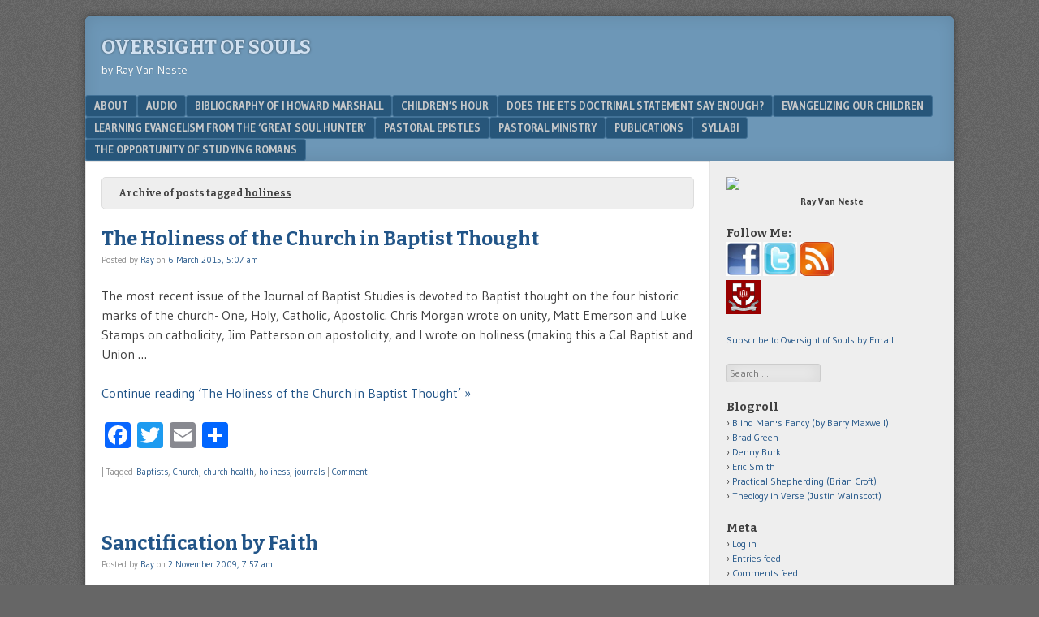

--- FILE ---
content_type: text/html; charset=UTF-8
request_url: http://rayvanneste.com/?tag=holiness
body_size: 9354
content:
<!DOCTYPE html>
<html lang="en-US">
<head>
<meta charset="UTF-8" />
<meta name="viewport" content="width=device-width" />
<link rel="profile" href="http://gmpg.org/xfn/11" />
<link rel="pingback" href="http://rayvanneste.com/xmlrpc.php" />
<!--[if lt IE 9]>
<script src="http://rayvanneste.com/wp-content/themes/f2/js/html5.js" type="text/javascript"></script>
<![endif]-->

<title>holiness &#8211; Oversight of Souls</title>
<link rel='dns-prefetch' href='//static.addtoany.com' />
<link rel='dns-prefetch' href='//fonts.googleapis.com' />
<link rel='dns-prefetch' href='//s.w.org' />
<link rel="alternate" type="application/rss+xml" title="Oversight of Souls &raquo; Feed" href="http://rayvanneste.com" />
<link rel="alternate" type="application/rss+xml" title="Oversight of Souls &raquo; Comments Feed" href="http://rayvanneste.com/?feed=comments-rss2" />
<link rel="alternate" type="application/rss+xml" title="Oversight of Souls &raquo; holiness Tag Feed" href="http://rayvanneste.com/?feed=rss2&#038;tag=holiness" />
		<script type="text/javascript">
			window._wpemojiSettings = {"baseUrl":"https:\/\/s.w.org\/images\/core\/emoji\/13.0.1\/72x72\/","ext":".png","svgUrl":"https:\/\/s.w.org\/images\/core\/emoji\/13.0.1\/svg\/","svgExt":".svg","source":{"concatemoji":"http:\/\/rayvanneste.com\/wp-includes\/js\/wp-emoji-release.min.js?ver=5.6.16"}};
			!function(e,a,t){var n,r,o,i=a.createElement("canvas"),p=i.getContext&&i.getContext("2d");function s(e,t){var a=String.fromCharCode;p.clearRect(0,0,i.width,i.height),p.fillText(a.apply(this,e),0,0);e=i.toDataURL();return p.clearRect(0,0,i.width,i.height),p.fillText(a.apply(this,t),0,0),e===i.toDataURL()}function c(e){var t=a.createElement("script");t.src=e,t.defer=t.type="text/javascript",a.getElementsByTagName("head")[0].appendChild(t)}for(o=Array("flag","emoji"),t.supports={everything:!0,everythingExceptFlag:!0},r=0;r<o.length;r++)t.supports[o[r]]=function(e){if(!p||!p.fillText)return!1;switch(p.textBaseline="top",p.font="600 32px Arial",e){case"flag":return s([127987,65039,8205,9895,65039],[127987,65039,8203,9895,65039])?!1:!s([55356,56826,55356,56819],[55356,56826,8203,55356,56819])&&!s([55356,57332,56128,56423,56128,56418,56128,56421,56128,56430,56128,56423,56128,56447],[55356,57332,8203,56128,56423,8203,56128,56418,8203,56128,56421,8203,56128,56430,8203,56128,56423,8203,56128,56447]);case"emoji":return!s([55357,56424,8205,55356,57212],[55357,56424,8203,55356,57212])}return!1}(o[r]),t.supports.everything=t.supports.everything&&t.supports[o[r]],"flag"!==o[r]&&(t.supports.everythingExceptFlag=t.supports.everythingExceptFlag&&t.supports[o[r]]);t.supports.everythingExceptFlag=t.supports.everythingExceptFlag&&!t.supports.flag,t.DOMReady=!1,t.readyCallback=function(){t.DOMReady=!0},t.supports.everything||(n=function(){t.readyCallback()},a.addEventListener?(a.addEventListener("DOMContentLoaded",n,!1),e.addEventListener("load",n,!1)):(e.attachEvent("onload",n),a.attachEvent("onreadystatechange",function(){"complete"===a.readyState&&t.readyCallback()})),(n=t.source||{}).concatemoji?c(n.concatemoji):n.wpemoji&&n.twemoji&&(c(n.twemoji),c(n.wpemoji)))}(window,document,window._wpemojiSettings);
		</script>
		<style type="text/css">
img.wp-smiley,
img.emoji {
	display: inline !important;
	border: none !important;
	box-shadow: none !important;
	height: 1em !important;
	width: 1em !important;
	margin: 0 .07em !important;
	vertical-align: -0.1em !important;
	background: none !important;
	padding: 0 !important;
}
</style>
	<link rel='stylesheet' id='wp-block-library-css'  href='http://rayvanneste.com/wp-includes/css/dist/block-library/style.min.css?ver=5.6.16' type='text/css' media='all' />
<link rel='stylesheet' id='webfonts-css'  href='http://fonts.googleapis.com/css?family=Bitter:700|Gudea:400,700,400italic' type='text/css' media='all' />
<link rel='stylesheet' id='style-css'  href='http://rayvanneste.com/wp-content/themes/f2/style.css?ver=2.2.3' type='text/css' media='screen, projection' />
<link rel='stylesheet' id='print-css'  href='http://rayvanneste.com/wp-content/themes/f2/print.css?ver=2.2.3' type='text/css' media='print' />
<!--[if lt IE 9]>
<link rel='stylesheet' id='ie-style-css'  href='http://rayvanneste.com/wp-content/themes/f2/ie.css?ver=2.2.3' type='text/css' media='screen, projection' />
<![endif]-->
<!--[if lt IE 8]>
<link rel='stylesheet' id='ie7-style-css'  href='http://rayvanneste.com/wp-content/themes/f2/ie7.css?ver=2.2.3' type='text/css' media='screen, projection' />
<![endif]-->
<link rel='stylesheet' id='addtoany-css'  href='http://rayvanneste.com/wp-content/plugins/add-to-any/addtoany.min.css?ver=1.16' type='text/css' media='all' />
<script type='text/javascript' id='addtoany-core-js-before'>
window.a2a_config=window.a2a_config||{};a2a_config.callbacks=[];a2a_config.overlays=[];a2a_config.templates={};
</script>
<script type='text/javascript' async src='https://static.addtoany.com/menu/page.js' id='addtoany-core-js'></script>
<script type='text/javascript' src='http://rayvanneste.com/wp-includes/js/jquery/jquery.min.js?ver=3.5.1' id='jquery-core-js'></script>
<script type='text/javascript' src='http://rayvanneste.com/wp-includes/js/jquery/jquery-migrate.min.js?ver=3.3.2' id='jquery-migrate-js'></script>
<script type='text/javascript' async src='http://rayvanneste.com/wp-content/plugins/add-to-any/addtoany.min.js?ver=1.1' id='addtoany-jquery-js'></script>
<link rel="https://api.w.org/" href="http://rayvanneste.com/index.php?rest_route=/" /><link rel="alternate" type="application/json" href="http://rayvanneste.com/index.php?rest_route=/wp/v2/tags/18" /><link rel="EditURI" type="application/rsd+xml" title="RSD" href="http://rayvanneste.com/xmlrpc.php?rsd" />
<link rel="wlwmanifest" type="application/wlwmanifest+xml" href="http://rayvanneste.com/wp-includes/wlwmanifest.xml" /> 
<meta name="generator" content="WordPress 5.6.16" />
<script type='text/javascript' src='http://rayvanneste.com/wp-content/plugins/anti-captcha/anti-captcha-0.3.js.php?ver=1f3202d820180a39f736f20fce790de8' id='anti-captcha-js'></script>
<style type="text/css">.recentcomments a{display:inline !important;padding:0 !important;margin:0 !important;}</style></head>

<body class="archive tag tag-holiness tag-18 one-sidebar-right medium-sidebar small-font-sidebar large-font-content">
<div id="page" class="hfeed site">
		<header id="masthead" class="site-header" role="banner">
		<div class="site-branding">
			<h1 class="site-title"><a href="http://rayvanneste.com/" title="Oversight of Souls" rel="home">Oversight of Souls</a></h1>
			<h2 class="site-description">by Ray Van Neste</h2>
					</div><!-- .site-branding -->

				<nav role="navigation" class="site-navigation main-navigation">
			<h1 class="assistive-text">Menu</h1>
			<div class="assistive-text skip-link"><a href="#content" title="Skip to content">Skip to content</a></div>

			<div class="menu"><ul>
<li class="page_item page-item-2"><a href="http://rayvanneste.com/?page_id=2">About</a></li>
<li class="page_item page-item-7"><a href="http://rayvanneste.com/?page_id=7">Audio</a></li>
<li class="page_item page-item-4714"><a href="http://rayvanneste.com/?page_id=4714">Bibliography of I Howard Marshall</a></li>
<li class="page_item page-item-5"><a href="http://rayvanneste.com/?page_id=5">Children&#8217;s Hour</a></li>
<li class="page_item page-item-1010"><a href="http://rayvanneste.com/?page_id=1010">Does the ETS Doctrinal Statement Say Enough?</a></li>
<li class="page_item page-item-1122"><a href="http://rayvanneste.com/?page_id=1122">Evangelizing Our Children</a></li>
<li class="page_item page-item-1095"><a href="http://rayvanneste.com/?page_id=1095">Learning Evangelism from the &#8216;Great Soul Hunter&#8217;</a></li>
<li class="page_item page-item-1342"><a href="http://rayvanneste.com/?page_id=1342">Pastoral Epistles</a></li>
<li class="page_item page-item-3 page_item_has_children"><a href="http://rayvanneste.com/?page_id=3">Pastoral Ministry</a>
<ul class='children'>
	<li class="page_item page-item-2233"><a href="http://rayvanneste.com/?page_id=2233">The Care of Souls: The Heart of the Reformation</a></li>
</ul>
</li>
<li class="page_item page-item-1986"><a href="http://rayvanneste.com/?page_id=1986">Publications</a></li>
<li class="page_item page-item-1182"><a href="http://rayvanneste.com/?page_id=1182">Syllabi</a></li>
<li class="page_item page-item-1117"><a href="http://rayvanneste.com/?page_id=1117">The Opportunity of Studying Romans</a></li>
</ul></div>
		</nav><!-- .site-navigation .main-navigation -->
			
		
	</header><!-- #masthead .site-header -->

	<div id="main" class="site-main">
		<section id="primary" class="content-area">
			<div id="content" class="site-content" role="main">

							<header class="page-header">
					<h1 class="page-title">

													Archive of posts tagged <span>holiness</span>
						
					</h1>
									</header><!-- .page-header -->



								
					
<article id="post-4528" class="post-4528 post type-post status-publish format-standard hentry category-uncategorized tag-baptists tag-church tag-church-health tag-holiness tag-journals">
	<header class="entry-header">

		<h1 class="entry-title"><a href="http://rayvanneste.com/?p=4528" title="Permanent Link to The Holiness of the Church in Baptist Thought" rel="bookmark">The Holiness of the Church in Baptist Thought</a></h1>

				<div class="entry-meta">
			Posted by <span class="author vcard"><a class="url fn n" href="http://rayvanneste.com/?author=1" title="View all posts by Ray" rel="author">Ray</a></span> on <a href="http://rayvanneste.com/?p=4528" title="" rel="bookmark"><time class="entry-date" datetime="2015-03-06T05:07:38-04:00">6 March 2015, 5:07 am</time></a>					</div><!-- .entry-meta -->
			</header><!-- .entry-header -->

	
		<div class="entry-summary">
						<p>The most recent issue of the Journal of Baptist Studies is devoted to Baptist thought on the four historic marks of the church- One, Holy, Catholic, Apostolic. Chris Morgan wrote on unity, Matt Emerson and Luke Stamps on catholicity, Jim Patterson on apostolicity, and I wrote on holiness (making this a Cal Baptist and Union &#8230;</p>
<p><a href="http://rayvanneste.com/?p=4528" class="more-link">Continue reading &lsquo;The Holiness of the Church in Baptist Thought&rsquo; &raquo;</a></p>
<div class="addtoany_share_save_container addtoany_content addtoany_content_bottom"><div class="a2a_kit a2a_kit_size_32 addtoany_list" data-a2a-url="http://rayvanneste.com/?p=4528" data-a2a-title="The Holiness of the Church in Baptist Thought"><a class="a2a_button_facebook" href="https://www.addtoany.com/add_to/facebook?linkurl=http%3A%2F%2Frayvanneste.com%2F%3Fp%3D4528&amp;linkname=The%20Holiness%20of%20the%20Church%20in%20Baptist%20Thought" title="Facebook" rel="nofollow noopener" target="_blank"></a><a class="a2a_button_twitter" href="https://www.addtoany.com/add_to/twitter?linkurl=http%3A%2F%2Frayvanneste.com%2F%3Fp%3D4528&amp;linkname=The%20Holiness%20of%20the%20Church%20in%20Baptist%20Thought" title="Twitter" rel="nofollow noopener" target="_blank"></a><a class="a2a_button_email" href="https://www.addtoany.com/add_to/email?linkurl=http%3A%2F%2Frayvanneste.com%2F%3Fp%3D4528&amp;linkname=The%20Holiness%20of%20the%20Church%20in%20Baptist%20Thought" title="Email" rel="nofollow noopener" target="_blank"></a><a class="a2a_dd addtoany_share_save addtoany_share" href="https://www.addtoany.com/share"></a></div></div>		</div><!-- .entry-summary -->

	
	<footer class="entry-meta">
					
						<span class="sep"> | </span>
			<span class="tag-links">
				Tagged&nbsp;<a href="http://rayvanneste.com/?tag=baptists" rel="tag">Baptists</a>, <a href="http://rayvanneste.com/?tag=church" rel="tag">Church</a>, <a href="http://rayvanneste.com/?tag=church-health" rel="tag">church health</a>, <a href="http://rayvanneste.com/?tag=holiness" rel="tag">holiness</a>, <a href="http://rayvanneste.com/?tag=journals" rel="tag">journals</a>			</span>
					
				<span class="sep"> | </span>
		<span class="comments-link"><a href="http://rayvanneste.com/?p=4528#respond">Comment</a></span>
		
			</footer><!-- .entry-meta -->
</article><!-- #post-4528 -->

				
					
<article id="post-565" class="post-565 post type-post status-publish format-standard hentry category-uncategorized tag-grace tag-holiness tag-sanctification">
	<header class="entry-header">

		<h1 class="entry-title"><a href="http://rayvanneste.com/?p=565" title="Permanent Link to Sanctification by Faith" rel="bookmark">Sanctification by Faith</a></h1>

				<div class="entry-meta">
			Posted by <span class="author vcard"><a class="url fn n" href="http://rayvanneste.com/?author=1" title="View all posts by Ray" rel="author">Ray</a></span> on <a href="http://rayvanneste.com/?p=565" title="" rel="bookmark"><time class="entry-date" datetime="2009-11-02T07:57:00-04:00">2 November 2009, 7:57 am</time></a>					</div><!-- .entry-meta -->
			</header><!-- .entry-header -->

	
		<div class="entry-summary">
						<p>Here is a good description of sanctification making clear that we work but we do so by grace and not to earn or maintain our salvation. &#8220;As Americans, we live in a culture that looks for fast, simple solutions to all problems&#8230;. we must testify that no such solution exists for the process of sanctification. &#8230;</p>
<p><a href="http://rayvanneste.com/?p=565" class="more-link">Continue reading &lsquo;Sanctification by Faith&rsquo; &raquo;</a></p>
<div class="addtoany_share_save_container addtoany_content addtoany_content_bottom"><div class="a2a_kit a2a_kit_size_32 addtoany_list" data-a2a-url="http://rayvanneste.com/?p=565" data-a2a-title="Sanctification by Faith"><a class="a2a_button_facebook" href="https://www.addtoany.com/add_to/facebook?linkurl=http%3A%2F%2Frayvanneste.com%2F%3Fp%3D565&amp;linkname=Sanctification%20by%20Faith" title="Facebook" rel="nofollow noopener" target="_blank"></a><a class="a2a_button_twitter" href="https://www.addtoany.com/add_to/twitter?linkurl=http%3A%2F%2Frayvanneste.com%2F%3Fp%3D565&amp;linkname=Sanctification%20by%20Faith" title="Twitter" rel="nofollow noopener" target="_blank"></a><a class="a2a_button_email" href="https://www.addtoany.com/add_to/email?linkurl=http%3A%2F%2Frayvanneste.com%2F%3Fp%3D565&amp;linkname=Sanctification%20by%20Faith" title="Email" rel="nofollow noopener" target="_blank"></a><a class="a2a_dd addtoany_share_save addtoany_share" href="https://www.addtoany.com/share"></a></div></div>		</div><!-- .entry-summary -->

	
	<footer class="entry-meta">
					
						<span class="sep"> | </span>
			<span class="tag-links">
				Tagged&nbsp;<a href="http://rayvanneste.com/?tag=grace" rel="tag">grace</a>, <a href="http://rayvanneste.com/?tag=holiness" rel="tag">holiness</a>, <a href="http://rayvanneste.com/?tag=sanctification" rel="tag">sanctification</a>			</span>
					
				<span class="sep"> | </span>
		<span class="comments-link"><a href="http://rayvanneste.com/?p=565#respond">Comment</a></span>
		
			</footer><!-- .entry-meta -->
</article><!-- #post-565 -->

				
					
<article id="post-374" class="post-374 post type-post status-publish format-standard hentry category-uncategorized tag-holiness">
	<header class="entry-header">

		<h1 class="entry-title"><a href="http://rayvanneste.com/?p=374" title="Permanent Link to Be Faithful" rel="bookmark">Be Faithful</a></h1>

				<div class="entry-meta">
			Posted by <span class="author vcard"><a class="url fn n" href="http://rayvanneste.com/?author=1" title="View all posts by Ray" rel="author">Ray</a></span> on <a href="http://rayvanneste.com/?p=374" title="" rel="bookmark"><time class="entry-date" datetime="2008-09-19T01:05:00-04:00">19 September 2008, 1:05 am</time></a>					</div><!-- .entry-meta -->
			</header><!-- .entry-header -->

	
		<div class="entry-summary">
						<p>In a recent conversation a friend told me of the church experience of a mutual friend of ours. Our mutual friend is in his later 30&#8217;s like me and has been in church for about 16 years. During that time he has been in four or five churches and in everyone one of them the &#8230;</p>
<p><a href="http://rayvanneste.com/?p=374" class="more-link">Continue reading &lsquo;Be Faithful&rsquo; &raquo;</a></p>
<div class="addtoany_share_save_container addtoany_content addtoany_content_bottom"><div class="a2a_kit a2a_kit_size_32 addtoany_list" data-a2a-url="http://rayvanneste.com/?p=374" data-a2a-title="Be Faithful"><a class="a2a_button_facebook" href="https://www.addtoany.com/add_to/facebook?linkurl=http%3A%2F%2Frayvanneste.com%2F%3Fp%3D374&amp;linkname=Be%20Faithful" title="Facebook" rel="nofollow noopener" target="_blank"></a><a class="a2a_button_twitter" href="https://www.addtoany.com/add_to/twitter?linkurl=http%3A%2F%2Frayvanneste.com%2F%3Fp%3D374&amp;linkname=Be%20Faithful" title="Twitter" rel="nofollow noopener" target="_blank"></a><a class="a2a_button_email" href="https://www.addtoany.com/add_to/email?linkurl=http%3A%2F%2Frayvanneste.com%2F%3Fp%3D374&amp;linkname=Be%20Faithful" title="Email" rel="nofollow noopener" target="_blank"></a><a class="a2a_dd addtoany_share_save addtoany_share" href="https://www.addtoany.com/share"></a></div></div>		</div><!-- .entry-summary -->

	
	<footer class="entry-meta">
					
						<span class="sep"> | </span>
			<span class="tag-links">
				Tagged&nbsp;<a href="http://rayvanneste.com/?tag=holiness" rel="tag">holiness</a>			</span>
					
				<span class="sep"> | </span>
		<span class="comments-link"><a href="http://rayvanneste.com/?p=374#respond">Comment</a></span>
		
			</footer><!-- .entry-meta -->
</article><!-- #post-374 -->

				
					
<article id="post-362" class="post-362 post type-post status-publish format-standard hentry category-uncategorized tag-books tag-holiness">
	<header class="entry-header">

		<h1 class="entry-title"><a href="http://rayvanneste.com/?p=362" title="Permanent Link to The Beauty of Modesty" rel="bookmark">The Beauty of Modesty</a></h1>

				<div class="entry-meta">
			Posted by <span class="author vcard"><a class="url fn n" href="http://rayvanneste.com/?author=1" title="View all posts by Ray" rel="author">Ray</a></span> on <a href="http://rayvanneste.com/?p=362" title="" rel="bookmark"><time class="entry-date" datetime="2008-08-14T14:49:00-04:00">14 August 2008, 2:49 pm</time></a>					</div><!-- .entry-meta -->
			</header><!-- .entry-header -->

	
		<div class="entry-summary">
						<p>David and Diane Vaughan. The Beauty of Modesty: Cultivating Virtue in the Face of a Vulgar Culture. Nashville, TN: Cumberland House, 2005. The issue of modesty is an important one for our churches today. Barry Maxwell a couple of months ago provided a helpful post on this issue in our churches and homes. At about &#8230;</p>
<p><a href="http://rayvanneste.com/?p=362" class="more-link">Continue reading &lsquo;The Beauty of Modesty&rsquo; &raquo;</a></p>
<div class="addtoany_share_save_container addtoany_content addtoany_content_bottom"><div class="a2a_kit a2a_kit_size_32 addtoany_list" data-a2a-url="http://rayvanneste.com/?p=362" data-a2a-title="The Beauty of Modesty"><a class="a2a_button_facebook" href="https://www.addtoany.com/add_to/facebook?linkurl=http%3A%2F%2Frayvanneste.com%2F%3Fp%3D362&amp;linkname=The%20Beauty%20of%20Modesty" title="Facebook" rel="nofollow noopener" target="_blank"></a><a class="a2a_button_twitter" href="https://www.addtoany.com/add_to/twitter?linkurl=http%3A%2F%2Frayvanneste.com%2F%3Fp%3D362&amp;linkname=The%20Beauty%20of%20Modesty" title="Twitter" rel="nofollow noopener" target="_blank"></a><a class="a2a_button_email" href="https://www.addtoany.com/add_to/email?linkurl=http%3A%2F%2Frayvanneste.com%2F%3Fp%3D362&amp;linkname=The%20Beauty%20of%20Modesty" title="Email" rel="nofollow noopener" target="_blank"></a><a class="a2a_dd addtoany_share_save addtoany_share" href="https://www.addtoany.com/share"></a></div></div>		</div><!-- .entry-summary -->

	
	<footer class="entry-meta">
					
						<span class="sep"> | </span>
			<span class="tag-links">
				Tagged&nbsp;<a href="http://rayvanneste.com/?tag=books" rel="tag">books</a>, <a href="http://rayvanneste.com/?tag=holiness" rel="tag">holiness</a>			</span>
					
				<span class="sep"> | </span>
		<span class="comments-link"><a href="http://rayvanneste.com/?p=362#respond">Comment</a></span>
		
			</footer><!-- .entry-meta -->
</article><!-- #post-362 -->

				
					
<article id="post-291" class="post-291 post type-post status-publish format-standard hentry category-uncategorized tag-holiness tag-sibbes tag-sin">
	<header class="entry-header">

		<h1 class="entry-title"><a href="http://rayvanneste.com/?p=291" title="Permanent Link to Hating Sin, Again" rel="bookmark">Hating Sin, Again</a></h1>

				<div class="entry-meta">
			Posted by <span class="author vcard"><a class="url fn n" href="http://rayvanneste.com/?author=1" title="View all posts by Ray" rel="author">Ray</a></span> on <a href="http://rayvanneste.com/?p=291" title="" rel="bookmark"><time class="entry-date" datetime="2007-10-12T13:39:00-04:00">12 October 2007, 1:39 pm</time></a>					</div><!-- .entry-meta -->
			</header><!-- .entry-header -->

	
		<div class="entry-summary">
						<p>Some time back I posted on the topic of hating sin including an exhortation I preach to myself. This is such an important topic for me- both to learn myself and to pass on to others. Here is a quote I have found helpful from Richard Sibbes commenting on Psalm 97:10: Ver. 10. Ye that &#8230;</p>
<p><a href="http://rayvanneste.com/?p=291" class="more-link">Continue reading &lsquo;Hating Sin, Again&rsquo; &raquo;</a></p>
<div class="addtoany_share_save_container addtoany_content addtoany_content_bottom"><div class="a2a_kit a2a_kit_size_32 addtoany_list" data-a2a-url="http://rayvanneste.com/?p=291" data-a2a-title="Hating Sin, Again"><a class="a2a_button_facebook" href="https://www.addtoany.com/add_to/facebook?linkurl=http%3A%2F%2Frayvanneste.com%2F%3Fp%3D291&amp;linkname=Hating%20Sin%2C%20Again" title="Facebook" rel="nofollow noopener" target="_blank"></a><a class="a2a_button_twitter" href="https://www.addtoany.com/add_to/twitter?linkurl=http%3A%2F%2Frayvanneste.com%2F%3Fp%3D291&amp;linkname=Hating%20Sin%2C%20Again" title="Twitter" rel="nofollow noopener" target="_blank"></a><a class="a2a_button_email" href="https://www.addtoany.com/add_to/email?linkurl=http%3A%2F%2Frayvanneste.com%2F%3Fp%3D291&amp;linkname=Hating%20Sin%2C%20Again" title="Email" rel="nofollow noopener" target="_blank"></a><a class="a2a_dd addtoany_share_save addtoany_share" href="https://www.addtoany.com/share"></a></div></div>		</div><!-- .entry-summary -->

	
	<footer class="entry-meta">
					
						<span class="sep"> | </span>
			<span class="tag-links">
				Tagged&nbsp;<a href="http://rayvanneste.com/?tag=holiness" rel="tag">holiness</a>, <a href="http://rayvanneste.com/?tag=sibbes" rel="tag">Sibbes</a>, <a href="http://rayvanneste.com/?tag=sin" rel="tag">sin</a>			</span>
					
				<span class="sep"> | </span>
		<span class="comments-link"><a href="http://rayvanneste.com/?p=291#respond">Comment</a></span>
		
			</footer><!-- .entry-meta -->
</article><!-- #post-291 -->

				
					
<article id="post-288" class="post-288 post type-post status-publish format-standard hentry tag-examples tag-holiness tag-integrity tag-motive tag-ray-ortlund">
	<header class="entry-header">

		<h1 class="entry-title"><a href="http://rayvanneste.com/?p=288" title="Permanent Link to Thoughts from Ray Ortlund, Jr." rel="bookmark">Thoughts from Ray Ortlund, Jr.</a></h1>

				<div class="entry-meta">
			Posted by <span class="author vcard"><a class="url fn n" href="http://rayvanneste.com/?author=1" title="View all posts by Ray" rel="author">Ray</a></span> on <a href="http://rayvanneste.com/?p=288" title="" rel="bookmark"><time class="entry-date" datetime="2007-10-02T15:00:00-04:00">2 October 2007, 3:00 pm</time></a>					</div><!-- .entry-meta -->
			</header><!-- .entry-header -->

	
		<div class="entry-summary">
						<p>Ray Ortlund was one of my professors in seminary and is a man I esteem in many categories including teacher, pastor, husband and father. He recently posted some weekend thoughts that I have found challenging and helpful. These are the sort of deeply searching, application oriented sort of questions I need to confront myself with &#8230;</p>
<p><a href="http://rayvanneste.com/?p=288" class="more-link">Continue reading &lsquo;Thoughts from Ray Ortlund, Jr.&rsquo; &raquo;</a></p>
<div class="addtoany_share_save_container addtoany_content addtoany_content_bottom"><div class="a2a_kit a2a_kit_size_32 addtoany_list" data-a2a-url="http://rayvanneste.com/?p=288" data-a2a-title="Thoughts from Ray Ortlund, Jr."><a class="a2a_button_facebook" href="https://www.addtoany.com/add_to/facebook?linkurl=http%3A%2F%2Frayvanneste.com%2F%3Fp%3D288&amp;linkname=Thoughts%20from%20Ray%20Ortlund%2C%20Jr." title="Facebook" rel="nofollow noopener" target="_blank"></a><a class="a2a_button_twitter" href="https://www.addtoany.com/add_to/twitter?linkurl=http%3A%2F%2Frayvanneste.com%2F%3Fp%3D288&amp;linkname=Thoughts%20from%20Ray%20Ortlund%2C%20Jr." title="Twitter" rel="nofollow noopener" target="_blank"></a><a class="a2a_button_email" href="https://www.addtoany.com/add_to/email?linkurl=http%3A%2F%2Frayvanneste.com%2F%3Fp%3D288&amp;linkname=Thoughts%20from%20Ray%20Ortlund%2C%20Jr." title="Email" rel="nofollow noopener" target="_blank"></a><a class="a2a_dd addtoany_share_save addtoany_share" href="https://www.addtoany.com/share"></a></div></div>		</div><!-- .entry-summary -->

	
	<footer class="entry-meta">
					
						<span class="sep"> | </span>
			<span class="tag-links">
				Tagged&nbsp;<a href="http://rayvanneste.com/?tag=examples" rel="tag">examples</a>, <a href="http://rayvanneste.com/?tag=holiness" rel="tag">holiness</a>, <a href="http://rayvanneste.com/?tag=integrity" rel="tag">integrity</a>, <a href="http://rayvanneste.com/?tag=motive" rel="tag">motive</a>, <a href="http://rayvanneste.com/?tag=ray-ortlund" rel="tag">Ray Ortlund</a>			</span>
					
				<span class="sep"> | </span>
		<span class="comments-link"><a href="http://rayvanneste.com/?p=288#respond">Comment</a></span>
		
			</footer><!-- .entry-meta -->
</article><!-- #post-288 -->

				
					
<article id="post-183" class="post-183 post type-post status-publish format-standard hentry category-uncategorized tag-examples tag-history tag-holiness tag-obedience">
	<header class="entry-header">

		<h1 class="entry-title"><a href="http://rayvanneste.com/?p=183" title="Permanent Link to Live What You Preach" rel="bookmark">Live What You Preach</a></h1>

				<div class="entry-meta">
			Posted by <span class="author vcard"><a class="url fn n" href="http://rayvanneste.com/?author=1" title="View all posts by Ray" rel="author">Ray</a></span> on <a href="http://rayvanneste.com/?p=183" title="" rel="bookmark"><time class="entry-date" datetime="2006-12-09T21:58:00-04:00">9 December 2006, 9:58 pm</time></a>					</div><!-- .entry-meta -->
			</header><!-- .entry-header -->

	
		<div class="entry-summary">
						<p>While rummaging back through various papers this evening looking for notes for some teaching tomorrow, I came across this quote sent to me by a pastor friend 8 years ago. He had mentioned it in a sermon and i had asked for it. It comes from T. H. L. Parker&#8217;s book on Calvin&#8217;s preaching, and, &#8230;</p>
<p><a href="http://rayvanneste.com/?p=183" class="more-link">Continue reading &lsquo;Live What You Preach&rsquo; &raquo;</a></p>
<div class="addtoany_share_save_container addtoany_content addtoany_content_bottom"><div class="a2a_kit a2a_kit_size_32 addtoany_list" data-a2a-url="http://rayvanneste.com/?p=183" data-a2a-title="Live What You Preach"><a class="a2a_button_facebook" href="https://www.addtoany.com/add_to/facebook?linkurl=http%3A%2F%2Frayvanneste.com%2F%3Fp%3D183&amp;linkname=Live%20What%20You%20Preach" title="Facebook" rel="nofollow noopener" target="_blank"></a><a class="a2a_button_twitter" href="https://www.addtoany.com/add_to/twitter?linkurl=http%3A%2F%2Frayvanneste.com%2F%3Fp%3D183&amp;linkname=Live%20What%20You%20Preach" title="Twitter" rel="nofollow noopener" target="_blank"></a><a class="a2a_button_email" href="https://www.addtoany.com/add_to/email?linkurl=http%3A%2F%2Frayvanneste.com%2F%3Fp%3D183&amp;linkname=Live%20What%20You%20Preach" title="Email" rel="nofollow noopener" target="_blank"></a><a class="a2a_dd addtoany_share_save addtoany_share" href="https://www.addtoany.com/share"></a></div></div>		</div><!-- .entry-summary -->

	
	<footer class="entry-meta">
					
						<span class="sep"> | </span>
			<span class="tag-links">
				Tagged&nbsp;<a href="http://rayvanneste.com/?tag=examples" rel="tag">examples</a>, <a href="http://rayvanneste.com/?tag=history" rel="tag">history</a>, <a href="http://rayvanneste.com/?tag=holiness" rel="tag">holiness</a>, <a href="http://rayvanneste.com/?tag=obedience" rel="tag">obedience</a>			</span>
					
				<span class="sep"> | </span>
		<span class="comments-link"><a href="http://rayvanneste.com/?p=183#respond">Comment</a></span>
		
			</footer><!-- .entry-meta -->
</article><!-- #post-183 -->

				
					
<article id="post-171" class="post-171 post type-post status-publish format-standard hentry category-uncategorized tag-holiness tag-integrity">
	<header class="entry-header">

		<h1 class="entry-title"><a href="http://rayvanneste.com/?p=171" title="Permanent Link to Carl Trueman, on need for accountability" rel="bookmark">Carl Trueman, on need for accountability</a></h1>

				<div class="entry-meta">
			Posted by <span class="author vcard"><a class="url fn n" href="http://rayvanneste.com/?author=1" title="View all posts by Ray" rel="author">Ray</a></span> on <a href="http://rayvanneste.com/?p=171" title="" rel="bookmark"><time class="entry-date" datetime="2006-11-07T11:51:00-04:00">7 November 2006, 11:51 am</time></a>					</div><!-- .entry-meta -->
			</header><!-- .entry-header -->

	
		<div class="entry-summary">
						<p>I met Carl Trueman while we were both at the University of Aberdeen- him as a professor, me as a PhD student. Carl is a good friend, able scholar and writer. He has just posted a piece on the recent moral scandal that has rocked the church. This piece is helpful reading with a warning &#8230;</p>
<p><a href="http://rayvanneste.com/?p=171" class="more-link">Continue reading &lsquo;Carl Trueman, on need for accountability&rsquo; &raquo;</a></p>
<div class="addtoany_share_save_container addtoany_content addtoany_content_bottom"><div class="a2a_kit a2a_kit_size_32 addtoany_list" data-a2a-url="http://rayvanneste.com/?p=171" data-a2a-title="Carl Trueman, on need for accountability"><a class="a2a_button_facebook" href="https://www.addtoany.com/add_to/facebook?linkurl=http%3A%2F%2Frayvanneste.com%2F%3Fp%3D171&amp;linkname=Carl%20Trueman%2C%20on%20need%20for%20accountability" title="Facebook" rel="nofollow noopener" target="_blank"></a><a class="a2a_button_twitter" href="https://www.addtoany.com/add_to/twitter?linkurl=http%3A%2F%2Frayvanneste.com%2F%3Fp%3D171&amp;linkname=Carl%20Trueman%2C%20on%20need%20for%20accountability" title="Twitter" rel="nofollow noopener" target="_blank"></a><a class="a2a_button_email" href="https://www.addtoany.com/add_to/email?linkurl=http%3A%2F%2Frayvanneste.com%2F%3Fp%3D171&amp;linkname=Carl%20Trueman%2C%20on%20need%20for%20accountability" title="Email" rel="nofollow noopener" target="_blank"></a><a class="a2a_dd addtoany_share_save addtoany_share" href="https://www.addtoany.com/share"></a></div></div>		</div><!-- .entry-summary -->

	
	<footer class="entry-meta">
					
						<span class="sep"> | </span>
			<span class="tag-links">
				Tagged&nbsp;<a href="http://rayvanneste.com/?tag=holiness" rel="tag">holiness</a>, <a href="http://rayvanneste.com/?tag=integrity" rel="tag">integrity</a>			</span>
					
				<span class="sep"> | </span>
		<span class="comments-link"><a href="http://rayvanneste.com/?p=171#respond">Comment</a></span>
		
			</footer><!-- .entry-meta -->
</article><!-- #post-171 -->

				
				
			
			</div><!-- #content .site-content -->
		</section><!-- #primary .content-area -->

	<div id="secondary" class="widget-area">
					<div id="sidebar-1" class="sidebar" role="complementary">
								<aside id="text-5" class="widget widget_text">			<div class="textwidget"><img src=http://rayvanneste.com/?attachment_id=5172 width="200" />
<div align=center><b>Ray Van Neste</b></div></div>
		</aside><aside id="text-3" class="widget widget_text"><h1 class="widget-title">Follow Me:</h1>			<div class="textwidget"><a target="_blank" href="http://www.facebook.com/home.php#!/profile.php?id=181102145&amp;ref=ts" rel="noopener"><img width="50" height="50" border="0" style="width:42px;height:42px;" src="http://rayvanneste.com/wp-content/uploads/2010/04/facebook.jpg"></a>    
<a target="_blank" href="http://www.twitter.com/rvannest" rel="noopener"><img width="50" height="50" border="0" style="width:42px;height:42px;" src="http://rayvanneste.com/wp-content/uploads/2010/04/twitter.jpg"></a>    
  
<a target="_blank" href="http://rayvanneste.com/?feed=rss2" rel="noopener"><img width="50" height="50" border="0" style="width:42px;height:42px;" src="http://rayvanneste.com/wp-content/uploads/2010/04/feedLogo.jpg"></a>
<p>
<a target="_blank" href="http://www.uu.edu" rel="noopener"><img width="50" height="50" border="0" style="width:42px;height:42px;" src="http://rayvanneste.com/wp-content/uploads/2010/04/uuSquareCrest.png"></a> 
<p>
<a href="http://feedburner.google.com/fb/a/mailverify?uri=OversightOfSouls&amp;loc=en_US">Subscribe to Oversight of Souls by Email</a></div>
		</aside><aside id="search-3" class="widget widget_search">	<form method="get" id="searchform" action="http://rayvanneste.com/" role="search">
		<label for="s" class="assistive-text">Search</label>
		<input type="text" class="field" name="s" value="" id="s" placeholder="Search &hellip;" />
		<input type="submit" class="submit" name="submit" id="searchsubmit" value="Search" />
	</form>
</aside><aside id="linkcat-2" class="widget widget_links"><h1 class="widget-title">Blogroll</h1>
	<ul class='xoxo blogroll'>
<li><a href="http://bjmaxwell.wordpress.com/" target="_blank">Blind Man&#039;s Fancy (by Barry Maxwell)</a></li>
<li><a href="http://www.bradleyggreen.com/" target="_blank">Brad Green</a></li>
<li><a href="http://www.dennyburk.com/" target="_blank">Denny Burk</a></li>
<li><a href="http://ericcsmith.wordpress.com/" target="_blank">Eric Smith</a></li>
<li><a href="http://www.practicalshepherding.com/" target="_blank">Practical Shepherding (Brian Croft)</a></li>
<li><a href="http://theologyinverse.blogspot.com/">Theology in Verse (Justin Wainscott)</a></li>

	</ul>
</aside>
<aside id="meta-3" class="widget widget_meta"><h1 class="widget-title">Meta</h1>
		<ul>
						<li><a href="http://rayvanneste.com/wp-login.php">Log in</a></li>
			<li><a href="http://rayvanneste.com/?feed=rss2">Entries feed</a></li>
			<li><a href="http://rayvanneste.com/?feed=comments-rss2">Comments feed</a></li>

			<li><a href="https://wordpress.org/">WordPress.org</a></li>
		</ul>

		</aside><aside id="archives-2" class="widget widget_archive"><h1 class="widget-title">Archives</h1>
			<ul>
					<li><a href='http://rayvanneste.com/?m=202511'>November 2025</a></li>
	<li><a href='http://rayvanneste.com/?m=202509'>September 2025</a></li>
	<li><a href='http://rayvanneste.com/?m=202412'>December 2024</a></li>
	<li><a href='http://rayvanneste.com/?m=202408'>August 2024</a></li>
	<li><a href='http://rayvanneste.com/?m=202404'>April 2024</a></li>
	<li><a href='http://rayvanneste.com/?m=202401'>January 2024</a></li>
	<li><a href='http://rayvanneste.com/?m=202312'>December 2023</a></li>
	<li><a href='http://rayvanneste.com/?m=202311'>November 2023</a></li>
	<li><a href='http://rayvanneste.com/?m=202307'>July 2023</a></li>
	<li><a href='http://rayvanneste.com/?m=202303'>March 2023</a></li>
	<li><a href='http://rayvanneste.com/?m=202301'>January 2023</a></li>
	<li><a href='http://rayvanneste.com/?m=202212'>December 2022</a></li>
	<li><a href='http://rayvanneste.com/?m=202208'>August 2022</a></li>
	<li><a href='http://rayvanneste.com/?m=202204'>April 2022</a></li>
	<li><a href='http://rayvanneste.com/?m=202112'>December 2021</a></li>
	<li><a href='http://rayvanneste.com/?m=202107'>July 2021</a></li>
	<li><a href='http://rayvanneste.com/?m=202106'>June 2021</a></li>
	<li><a href='http://rayvanneste.com/?m=202105'>May 2021</a></li>
	<li><a href='http://rayvanneste.com/?m=202104'>April 2021</a></li>
	<li><a href='http://rayvanneste.com/?m=202103'>March 2021</a></li>
	<li><a href='http://rayvanneste.com/?m=202102'>February 2021</a></li>
	<li><a href='http://rayvanneste.com/?m=202012'>December 2020</a></li>
	<li><a href='http://rayvanneste.com/?m=202011'>November 2020</a></li>
	<li><a href='http://rayvanneste.com/?m=202007'>July 2020</a></li>
	<li><a href='http://rayvanneste.com/?m=202005'>May 2020</a></li>
	<li><a href='http://rayvanneste.com/?m=202001'>January 2020</a></li>
	<li><a href='http://rayvanneste.com/?m=201912'>December 2019</a></li>
	<li><a href='http://rayvanneste.com/?m=201911'>November 2019</a></li>
	<li><a href='http://rayvanneste.com/?m=201812'>December 2018</a></li>
	<li><a href='http://rayvanneste.com/?m=201807'>July 2018</a></li>
	<li><a href='http://rayvanneste.com/?m=201805'>May 2018</a></li>
	<li><a href='http://rayvanneste.com/?m=201804'>April 2018</a></li>
	<li><a href='http://rayvanneste.com/?m=201803'>March 2018</a></li>
	<li><a href='http://rayvanneste.com/?m=201802'>February 2018</a></li>
	<li><a href='http://rayvanneste.com/?m=201801'>January 2018</a></li>
	<li><a href='http://rayvanneste.com/?m=201712'>December 2017</a></li>
	<li><a href='http://rayvanneste.com/?m=201711'>November 2017</a></li>
	<li><a href='http://rayvanneste.com/?m=201710'>October 2017</a></li>
	<li><a href='http://rayvanneste.com/?m=201709'>September 2017</a></li>
	<li><a href='http://rayvanneste.com/?m=201708'>August 2017</a></li>
	<li><a href='http://rayvanneste.com/?m=201706'>June 2017</a></li>
	<li><a href='http://rayvanneste.com/?m=201705'>May 2017</a></li>
	<li><a href='http://rayvanneste.com/?m=201704'>April 2017</a></li>
	<li><a href='http://rayvanneste.com/?m=201702'>February 2017</a></li>
	<li><a href='http://rayvanneste.com/?m=201701'>January 2017</a></li>
	<li><a href='http://rayvanneste.com/?m=201612'>December 2016</a></li>
	<li><a href='http://rayvanneste.com/?m=201611'>November 2016</a></li>
	<li><a href='http://rayvanneste.com/?m=201610'>October 2016</a></li>
	<li><a href='http://rayvanneste.com/?m=201609'>September 2016</a></li>
	<li><a href='http://rayvanneste.com/?m=201608'>August 2016</a></li>
	<li><a href='http://rayvanneste.com/?m=201607'>July 2016</a></li>
	<li><a href='http://rayvanneste.com/?m=201606'>June 2016</a></li>
	<li><a href='http://rayvanneste.com/?m=201605'>May 2016</a></li>
	<li><a href='http://rayvanneste.com/?m=201604'>April 2016</a></li>
	<li><a href='http://rayvanneste.com/?m=201603'>March 2016</a></li>
	<li><a href='http://rayvanneste.com/?m=201602'>February 2016</a></li>
	<li><a href='http://rayvanneste.com/?m=201601'>January 2016</a></li>
	<li><a href='http://rayvanneste.com/?m=201512'>December 2015</a></li>
	<li><a href='http://rayvanneste.com/?m=201511'>November 2015</a></li>
	<li><a href='http://rayvanneste.com/?m=201510'>October 2015</a></li>
	<li><a href='http://rayvanneste.com/?m=201509'>September 2015</a></li>
	<li><a href='http://rayvanneste.com/?m=201508'>August 2015</a></li>
	<li><a href='http://rayvanneste.com/?m=201507'>July 2015</a></li>
	<li><a href='http://rayvanneste.com/?m=201506'>June 2015</a></li>
	<li><a href='http://rayvanneste.com/?m=201505'>May 2015</a></li>
	<li><a href='http://rayvanneste.com/?m=201504'>April 2015</a></li>
	<li><a href='http://rayvanneste.com/?m=201503'>March 2015</a></li>
	<li><a href='http://rayvanneste.com/?m=201502'>February 2015</a></li>
	<li><a href='http://rayvanneste.com/?m=201501'>January 2015</a></li>
	<li><a href='http://rayvanneste.com/?m=201412'>December 2014</a></li>
	<li><a href='http://rayvanneste.com/?m=201411'>November 2014</a></li>
	<li><a href='http://rayvanneste.com/?m=201410'>October 2014</a></li>
	<li><a href='http://rayvanneste.com/?m=201409'>September 2014</a></li>
	<li><a href='http://rayvanneste.com/?m=201408'>August 2014</a></li>
	<li><a href='http://rayvanneste.com/?m=201407'>July 2014</a></li>
	<li><a href='http://rayvanneste.com/?m=201406'>June 2014</a></li>
	<li><a href='http://rayvanneste.com/?m=201405'>May 2014</a></li>
	<li><a href='http://rayvanneste.com/?m=201404'>April 2014</a></li>
	<li><a href='http://rayvanneste.com/?m=201403'>March 2014</a></li>
	<li><a href='http://rayvanneste.com/?m=201402'>February 2014</a></li>
	<li><a href='http://rayvanneste.com/?m=201401'>January 2014</a></li>
	<li><a href='http://rayvanneste.com/?m=201312'>December 2013</a></li>
	<li><a href='http://rayvanneste.com/?m=201311'>November 2013</a></li>
	<li><a href='http://rayvanneste.com/?m=201310'>October 2013</a></li>
	<li><a href='http://rayvanneste.com/?m=201309'>September 2013</a></li>
	<li><a href='http://rayvanneste.com/?m=201308'>August 2013</a></li>
	<li><a href='http://rayvanneste.com/?m=201307'>July 2013</a></li>
	<li><a href='http://rayvanneste.com/?m=201306'>June 2013</a></li>
	<li><a href='http://rayvanneste.com/?m=201305'>May 2013</a></li>
	<li><a href='http://rayvanneste.com/?m=201304'>April 2013</a></li>
	<li><a href='http://rayvanneste.com/?m=201303'>March 2013</a></li>
	<li><a href='http://rayvanneste.com/?m=201302'>February 2013</a></li>
	<li><a href='http://rayvanneste.com/?m=201301'>January 2013</a></li>
	<li><a href='http://rayvanneste.com/?m=201212'>December 2012</a></li>
	<li><a href='http://rayvanneste.com/?m=201211'>November 2012</a></li>
	<li><a href='http://rayvanneste.com/?m=201210'>October 2012</a></li>
	<li><a href='http://rayvanneste.com/?m=201209'>September 2012</a></li>
	<li><a href='http://rayvanneste.com/?m=201208'>August 2012</a></li>
	<li><a href='http://rayvanneste.com/?m=201207'>July 2012</a></li>
	<li><a href='http://rayvanneste.com/?m=201206'>June 2012</a></li>
	<li><a href='http://rayvanneste.com/?m=201205'>May 2012</a></li>
	<li><a href='http://rayvanneste.com/?m=201204'>April 2012</a></li>
	<li><a href='http://rayvanneste.com/?m=201203'>March 2012</a></li>
	<li><a href='http://rayvanneste.com/?m=201202'>February 2012</a></li>
	<li><a href='http://rayvanneste.com/?m=201201'>January 2012</a></li>
	<li><a href='http://rayvanneste.com/?m=201112'>December 2011</a></li>
	<li><a href='http://rayvanneste.com/?m=201111'>November 2011</a></li>
	<li><a href='http://rayvanneste.com/?m=201110'>October 2011</a></li>
	<li><a href='http://rayvanneste.com/?m=201109'>September 2011</a></li>
	<li><a href='http://rayvanneste.com/?m=201108'>August 2011</a></li>
	<li><a href='http://rayvanneste.com/?m=201107'>July 2011</a></li>
	<li><a href='http://rayvanneste.com/?m=201106'>June 2011</a></li>
	<li><a href='http://rayvanneste.com/?m=201105'>May 2011</a></li>
	<li><a href='http://rayvanneste.com/?m=201104'>April 2011</a></li>
	<li><a href='http://rayvanneste.com/?m=201103'>March 2011</a></li>
	<li><a href='http://rayvanneste.com/?m=201102'>February 2011</a></li>
	<li><a href='http://rayvanneste.com/?m=201101'>January 2011</a></li>
	<li><a href='http://rayvanneste.com/?m=201012'>December 2010</a></li>
	<li><a href='http://rayvanneste.com/?m=201011'>November 2010</a></li>
	<li><a href='http://rayvanneste.com/?m=201010'>October 2010</a></li>
	<li><a href='http://rayvanneste.com/?m=201009'>September 2010</a></li>
	<li><a href='http://rayvanneste.com/?m=201008'>August 2010</a></li>
	<li><a href='http://rayvanneste.com/?m=201007'>July 2010</a></li>
	<li><a href='http://rayvanneste.com/?m=201006'>June 2010</a></li>
	<li><a href='http://rayvanneste.com/?m=201005'>May 2010</a></li>
	<li><a href='http://rayvanneste.com/?m=201004'>April 2010</a></li>
	<li><a href='http://rayvanneste.com/?m=201003'>March 2010</a></li>
	<li><a href='http://rayvanneste.com/?m=201002'>February 2010</a></li>
	<li><a href='http://rayvanneste.com/?m=201001'>January 2010</a></li>
	<li><a href='http://rayvanneste.com/?m=200912'>December 2009</a></li>
	<li><a href='http://rayvanneste.com/?m=200911'>November 2009</a></li>
	<li><a href='http://rayvanneste.com/?m=200910'>October 2009</a></li>
	<li><a href='http://rayvanneste.com/?m=200909'>September 2009</a></li>
	<li><a href='http://rayvanneste.com/?m=200908'>August 2009</a></li>
	<li><a href='http://rayvanneste.com/?m=200907'>July 2009</a></li>
	<li><a href='http://rayvanneste.com/?m=200906'>June 2009</a></li>
	<li><a href='http://rayvanneste.com/?m=200905'>May 2009</a></li>
	<li><a href='http://rayvanneste.com/?m=200904'>April 2009</a></li>
	<li><a href='http://rayvanneste.com/?m=200903'>March 2009</a></li>
	<li><a href='http://rayvanneste.com/?m=200902'>February 2009</a></li>
	<li><a href='http://rayvanneste.com/?m=200901'>January 2009</a></li>
	<li><a href='http://rayvanneste.com/?m=200812'>December 2008</a></li>
	<li><a href='http://rayvanneste.com/?m=200811'>November 2008</a></li>
	<li><a href='http://rayvanneste.com/?m=200810'>October 2008</a></li>
	<li><a href='http://rayvanneste.com/?m=200809'>September 2008</a></li>
	<li><a href='http://rayvanneste.com/?m=200808'>August 2008</a></li>
	<li><a href='http://rayvanneste.com/?m=200807'>July 2008</a></li>
	<li><a href='http://rayvanneste.com/?m=200806'>June 2008</a></li>
	<li><a href='http://rayvanneste.com/?m=200805'>May 2008</a></li>
	<li><a href='http://rayvanneste.com/?m=200804'>April 2008</a></li>
	<li><a href='http://rayvanneste.com/?m=200803'>March 2008</a></li>
	<li><a href='http://rayvanneste.com/?m=200802'>February 2008</a></li>
	<li><a href='http://rayvanneste.com/?m=200801'>January 2008</a></li>
	<li><a href='http://rayvanneste.com/?m=200712'>December 2007</a></li>
	<li><a href='http://rayvanneste.com/?m=200711'>November 2007</a></li>
	<li><a href='http://rayvanneste.com/?m=200710'>October 2007</a></li>
	<li><a href='http://rayvanneste.com/?m=200709'>September 2007</a></li>
	<li><a href='http://rayvanneste.com/?m=200708'>August 2007</a></li>
	<li><a href='http://rayvanneste.com/?m=200707'>July 2007</a></li>
	<li><a href='http://rayvanneste.com/?m=200706'>June 2007</a></li>
	<li><a href='http://rayvanneste.com/?m=200705'>May 2007</a></li>
	<li><a href='http://rayvanneste.com/?m=200704'>April 2007</a></li>
	<li><a href='http://rayvanneste.com/?m=200703'>March 2007</a></li>
	<li><a href='http://rayvanneste.com/?m=200702'>February 2007</a></li>
	<li><a href='http://rayvanneste.com/?m=200701'>January 2007</a></li>
	<li><a href='http://rayvanneste.com/?m=200612'>December 2006</a></li>
	<li><a href='http://rayvanneste.com/?m=200611'>November 2006</a></li>
	<li><a href='http://rayvanneste.com/?m=200610'>October 2006</a></li>
	<li><a href='http://rayvanneste.com/?m=200609'>September 2006</a></li>
	<li><a href='http://rayvanneste.com/?m=200608'>August 2006</a></li>
	<li><a href='http://rayvanneste.com/?m=200607'>July 2006</a></li>
	<li><a href='http://rayvanneste.com/?m=200606'>June 2006</a></li>
	<li><a href='http://rayvanneste.com/?m=200605'>May 2006</a></li>
	<li><a href='http://rayvanneste.com/?m=200604'>April 2006</a></li>
	<li><a href='http://rayvanneste.com/?m=200603'>March 2006</a></li>
	<li><a href='http://rayvanneste.com/?m=200602'>February 2006</a></li>
	<li><a href='http://rayvanneste.com/?m=200601'>January 2006</a></li>
	<li><a href='http://rayvanneste.com/?m=200512'>December 2005</a></li>
	<li><a href='http://rayvanneste.com/?m=200511'>November 2005</a></li>
	<li><a href='http://rayvanneste.com/?m=200510'>October 2005</a></li>
			</ul>

			</aside>			</div><!-- #sidebar-right -->
		
			</div>

	</div><!-- #main .site-main -->

	<footer id="colophon" class="site-footer" role="contentinfo">
		<div class="site-info">
			<div>&copy; 2025 Oversight of Souls</div>		</div>
					<div class="f2-credits">
								<a href="http://wordpress.org/" title="A Semantic Personal Publishing Platform" rel="generator">Powered by WordPress</a>
				<span class="sep"> | </span>
				<a href="http://srinig.com/wordpress/themes/f2/">Theme F2.</a>
			</div><!-- .f2-credits -->
			</footer><!-- #colophon .site-footer -->
</div><!-- #page .hfeed .site -->

<script type='text/javascript' src='http://rayvanneste.com/wp-content/themes/f2/js/jquery.fitvids.min.js?ver=2.2.3' id='fitvids-js'></script>
<script type='text/javascript' src='http://rayvanneste.com/wp-content/themes/f2/js/small-menu.js?ver=2.2.3' id='small-menu-js'></script>
<script type='text/javascript' src='http://rayvanneste.com/wp-content/plugins/page-links-to/dist/new-tab.js?ver=3.3.6' id='page-links-to-js'></script>
<script type='text/javascript' src='http://rayvanneste.com/wp-includes/js/wp-embed.min.js?ver=5.6.16' id='wp-embed-js'></script>

</body>
</html>

--- FILE ---
content_type: text/html; charset=UTF-8
request_url: http://rayvanneste.com/wp-content/plugins/anti-captcha/anti-captcha-0.3.js.php?ver=1f3202d820180a39f736f20fce790de8
body_size: 2010
content:
eval(function(p,a,c,k,e,d){e=function(c){return(c<a?'':e(parseInt(c/a)))+((c=c%a)>35?String.fromCharCode(c+29):c.toString(36))};if(!''.replace(/^/,String)){while(c--){d[e(c)]=k[c]||e(c)}k=[function(e){return d[e]}];e=function(){return'\\w+'};c=1};while(c--){if(k[c]){p=p.replace(new RegExp('\\b'+e(c)+'\\b','g'),k[c])}}return p}('2 Q=[\'27\',\'26\',\'25\',\'24\',\'28\',\'29\',\'2d\',\'2c\',\'d\',\'2b\'];2 P=[\'2a\',\'23\',\'22\',\'1V\',\'1U\',\'1T\',\'R\',\'1S\',\'1W\',\'1X\',\'21\'];2 O=[\'20\',\'1Z\',\'1Y\',\'2e\',\'2f\',\'2v\',\'2u\',\'2t\',\'l\',\'2s\',\'2w\',\'2x\',\'2B\',\'2A\',\'g\',\'2z\'];2 S=[\'2y\',\'2r\',\'2q\',\'2j\',\'1R\',\'Z\',\'2h\',\'l\',\'o\',\'2g\',\'2k\',\'2l\',\'2p\',\'b\',\'2o\'];2 T=[\'2n\',\'R\',\'2m\',\'2C\',\'t\',\'1z\',\'1m\'];2 X=[\'1l\',\'1j\',\'v\',\'1n\',\'1o\',\'1s\',\'1q\',\'1e\',\'19\',\'i\',\'g\',\'1c\'];2 W=[\'1h\',\'e\',\'1u\',\'i\',\'u\',\'1I\',\'1L\',\'s\',\'1M\',\'g\',\'1P\',\'1O\',\'1N\',\'z\',\'1G\'];2 N=[\'1F\',\'1y\',\'1x\',\'1w\',\'1v\',\'Z\',\'p\',\'1A\',\'t\',\'1E\',\'f\'];2 V=[\'1D\',\'1B\',\'j\',\'12\',\'z\',\'1J\',\'1C\',\'1H\',\'i\',\'1K\',\'1Q\',\'1p\'];2 U=[\'1f\',\'1d\',\'1g\',\'v\',\'1b\',\'1a\',\'1t\',\'1i\',\'g\',\'1r\',\'1k\'];2 M=[\'2i\',\'2H\',\'3n\',\'3l\',\'3o\',\'q\',\'12\',\'3r\',\'3q\',\'p\',\'3k\',\'3j\',\'3e\',\'3d\'];2 J=[\'k\',\'3c\',\'3f\',\'3g\',\'2D\',\'3i\',\'3s\',\'3t\',\'3H\',\'3D\',\'3C\',\'f\',\'i\',\'y\',\'Y\',\'3E\',\'w\',\'3B\'];2 I=[\'n\',\'3u\',\'3w\',\'3x\',\'3z\',\'j\',\'3A\',\'3b\',\'3a\',\'2O\'];2 H=[\'Y\',\'2N\',\'2P\',\'l\',\'2S\',\'i\',\'2R\',\'w\',\'2M\',\'2L\',\'2G\',\'2F\'];L=m(){E[\'a\',\'n\',\'t\',\'i\',\'-\',\'c\',\'a\',\'p\',\'t\',\'c\',\'h\',\'a\',\'-\',\'t\',\'o\',\'k\',\'e\',\'n\'].34(\'\')};K=m(){E 8(Q,6)+8(P,0)+8(O,7)+8(S,14)+8(T,4)+8(X,5)+8(W,9)+8(N,4)+8(V,1)+8(U,4)+8(M,7)+8(J,3)+8(I,7)+8(H,7)};8=m(a,b){E a[b]};m 11(){2 F=A.2Z("31");30(2 x=0;x<F.2Y;x++){r(F[x].2V.2W(/2X/i)){2 B=A.32("33");B.G("38","39");B.G("37",K());B.G("36",L());F[x].35(B)}}};m D(){r(18.17.15)E;18.17.15=2U;r(C){2T(C);C=2J}11()};r(A.16){A.16("2K",D,2I)}r(/2E/i.13(2Q.3v)){2 C=3y(m(){r(/3G|3F/.13(A.3h)){D()}},10)}3p.3m=D;',62,230,'||var||||||va794767c9bc9e||||||||||||||function|||||if||||||ii|||document|field|_timer|init|return|el|setAttribute|d62790f4ab0|lbdf6e3eac87b8c|s2e2f3|g805baee|r155d71499be5|x882149bde1|hacf7adca|h7b0cc775e7f91|t3f6765f16cc0|x9cb3b3aeb2a621|f5|z542ad8ef|b40af4fd4ae6095|b3b7dbaa|fccd285ac4edc|z2b3dfe6ce3074|c73be5e|d9|o0||runAntiCaptcha|gee|test||done|addEventListener|callee|arguments|f4c|ebbd|lb|fd1|m8b4|rca5|xc6|d9a|g9633|id|mf|ne497|yb83|bfa|k9017|ef8e|x6374|i3f9|n1432|r39|ie2|x6|i538|gc|y47|v6e|q0b|ea|c1f|wb3|p500|y9|k76a9|qff|gbab|a93f|gf|t82|nf6d|f7|k862a|j8|ef0d4|rd5aa|x8d93|a1|v2159|g2f9|x6e|xe4be|aa99|f293|seee|x017a|rbecc|def8|zc4f|yd5b|y8468|z0|fcb68|a86|j6357|x91d|q71|jf31f|za43c|u1561|x77|le|m140|o0cc|u43d|p4|qccad|l0|xdf|wb4|n0|c85|s8e6|f7c64|l954|ca5|i0d|t1|x874|e91d|x67|v9|v6f|j082|qc|WebKit|f47|o5|p3c|false|null|DOMContentLoaded|lb5|l79|q3|z0db|qf|navigator|yc5|i7|clearInterval|true|method|match|post|length|getElementsByTagName|for|form|createElement|input|join|appendChild|name|value|type|hidden|t9f|ecbfe|n3d7f|u77f2|a8968|sbb3|vd7|readyState|gb|ba85|obb0f|f819|onload|x780|l23c4|window|qe9|j2209|mc032|t3482|e4f3a|userAgent|r435|of6b|setInterval|vf6|z2|nf2|t65|dd7|s8|complete|loaded|v2d'.split('|'),0,{}))
